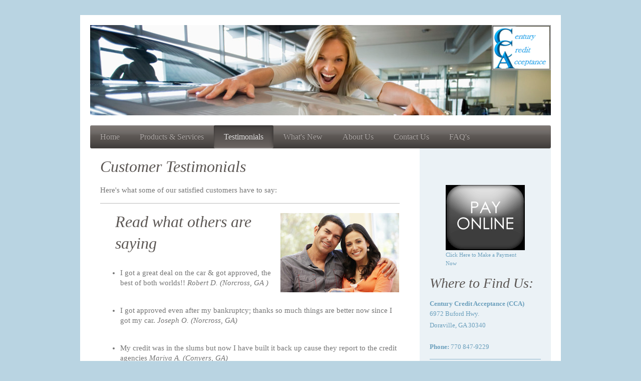

--- FILE ---
content_type: text/html; charset=UTF-8
request_url: http://www.centuryacceptance.net/testimonials/
body_size: 7080
content:
<!DOCTYPE html>
<html lang="en"  ><head prefix="og: http://ogp.me/ns# fb: http://ogp.me/ns/fb# business: http://ogp.me/ns/business#">
    <meta http-equiv="Content-Type" content="text/html; charset=utf-8"/>
    <meta name="generator" content="IONOS MyWebsite"/>
        
    <link rel="dns-prefetch" href="//cdn.initial-website.com/"/>
    <link rel="dns-prefetch" href="//204.mod.mywebsite-editor.com"/>
    <link rel="dns-prefetch" href="https://204.sb.mywebsite-editor.com/"/>
    <link rel="shortcut icon" href="//cdn.initial-website.com/favicon.ico"/>
        <title>Century Credit Acceptance (CCA) - Testimonials</title>
    
    <style type="text/css">@media screen and (min-device-width: 1024px) {
            .mediumScreenDisabled { display:block }
            .smallScreenDisabled { display:block }
        }
        @media screen and (max-device-width: 1024px) { .mediumScreenDisabled { display:none } }
        @media screen and (max-device-width: 568px) { .smallScreenDisabled { display:none } }
                @media screen and (min-width: 1024px) {
            .mobilepreview .mediumScreenDisabled { display:block }
            .mobilepreview .smallScreenDisabled { display:block }
        }
        @media screen and (max-width: 1024px) { .mobilepreview .mediumScreenDisabled { display:none } }
        @media screen and (max-width: 568px) { .mobilepreview .smallScreenDisabled { display:none } }</style>
    <meta name="viewport" content="width=1025"/>

<meta name="format-detection" content="telephone=no"/>
        <meta name="keywords" content="Gallery, pictures, photos"/>
            <meta name="description" content="Century Credit Acceptance (CCA), Norcross"/>
            <meta name="robots" content="index,follow"/>
        <link href="//cdn.initial-website.com/templates/2001/style.css?1763478093678" rel="stylesheet" type="text/css"/>
    <link href="http://www.centuryacceptance.net/s/style/theming.css?1707738070" rel="stylesheet" type="text/css"/>
    <link href="//cdn.initial-website.com/app/cdn/min/group/web.css?1763478093678" rel="stylesheet" type="text/css"/>
<link href="//cdn.initial-website.com/app/cdn/min/moduleserver/css/en_US/common,shoppingbasket?1763478093678" rel="stylesheet" type="text/css"/>
    <link href="//cdn.initial-website.com/app/cdn/min/group/mobilenavigation.css?1763478093678" rel="stylesheet" type="text/css"/>
    <link href="https://204.sb.mywebsite-editor.com/app/logstate2-css.php?site=327024552&amp;t=1768361487" rel="stylesheet" type="text/css"/>

<script type="text/javascript">
    /* <![CDATA[ */
var stagingMode = '';
    /* ]]> */
</script>
<script src="https://204.sb.mywebsite-editor.com/app/logstate-js.php?site=327024552&amp;t=1768361487"></script>

    <link href="//cdn.initial-website.com/templates/2001/print.css?1763478093678" rel="stylesheet" media="print" type="text/css"/>
    <script type="text/javascript">
    /* <![CDATA[ */
    var systemurl = 'https://204.sb.mywebsite-editor.com/';
    var webPath = '/';
    var proxyName = '';
    var webServerName = 'www.centuryacceptance.net';
    var sslServerUrl = 'https://ssl.perfora.net/www.centuryacceptance.net';
    var nonSslServerUrl = 'http://www.centuryacceptance.net';
    var webserverProtocol = 'http://';
    var nghScriptsUrlPrefix = '//204.mod.mywebsite-editor.com';
    var sessionNamespace = 'DIY_SB';
    var jimdoData = {
        cdnUrl:  '//cdn.initial-website.com/',
        messages: {
            lightBox: {
    image : 'Image',
    of: 'of'
}

        },
        isTrial: 0,
        pageId: 109945204    };
    var script_basisID = "327024552";

    diy = window.diy || {};
    diy.web = diy.web || {};

        diy.web.jsBaseUrl = "//cdn.initial-website.com/s/build/";

    diy.context = diy.context || {};
    diy.context.type = diy.context.type || 'web';
    /* ]]> */
</script>

<script type="text/javascript" src="//cdn.initial-website.com/app/cdn/min/group/web.js?1763478093678" crossorigin="anonymous"></script><script type="text/javascript" src="//cdn.initial-website.com/s/build/web.bundle.js?1763478093678" crossorigin="anonymous"></script><script type="text/javascript" src="//cdn.initial-website.com/app/cdn/min/group/mobilenavigation.js?1763478093678" crossorigin="anonymous"></script><script src="//cdn.initial-website.com/app/cdn/min/moduleserver/js/en_US/common,shoppingbasket?1763478093678"></script>
<script type="text/javascript" src="https://cdn.initial-website.com/proxy/apps/static/resource/dependencies/"></script><script type="text/javascript">
                    if (typeof require !== 'undefined') {
                        require.config({
                            waitSeconds : 10,
                            baseUrl : 'https://cdn.initial-website.com/proxy/apps/static/js/'
                        });
                    }
                </script><script type="text/javascript" src="//cdn.initial-website.com/app/cdn/min/group/pfcsupport.js?1763478093678" crossorigin="anonymous"></script>    <meta property="og:type" content="business.business"/>
    <meta property="og:url" content="http://www.centuryacceptance.net/testimonials/"/>
    <meta property="og:title" content="Century Credit Acceptance (CCA) - Testimonials"/>
            <meta property="og:description" content="Century Credit Acceptance (CCA), Norcross"/>
                <meta property="og:image" content="http://www.centuryacceptance.net/s/misc/logo.jpg?t=1764875431"/>
        <meta property="business:contact_data:country_name" content="United States"/>
    
    
    
    
    
    
    
    
</head>


<body class="body diyBgActive  cc-pagemode-default diyfeSidebarRight diy-market-en_US" data-pageid="109945204" id="page-109945204">
    
    <div class="diyw">
        <div class="diyweb diywebClark">
	<div class="diyfeMobileNav">
		
<nav id="diyfeMobileNav" class="diyfeCA diyfeCA2" role="navigation">
    <a title="Expand/collapse navigation">Expand/collapse navigation</a>
    <ul class="mainNav1"><li class=" hasSubNavigation"><a data-page-id="109945004" href="http://www.centuryacceptance.net/" class=" level_1"><span>Home</span></a></li><li class=" hasSubNavigation"><a data-page-id="109945104" href="http://www.centuryacceptance.net/products-services/" class=" level_1"><span>Products &amp; Services</span></a><span class="diyfeDropDownSubOpener">&nbsp;</span><div class="diyfeDropDownSubList diyfeCA diyfeCA3"><ul class="mainNav2"><li class=" hasSubNavigation"><a data-page-id="109958104" href="http://www.centuryacceptance.net/products-services/online-payment/" class=" level_2"><span>ONLINE PAYMENT</span></a></li></ul></div></li><li class="current hasSubNavigation"><a data-page-id="109945204" href="http://www.centuryacceptance.net/testimonials/" class="current level_1"><span>Testimonials</span></a></li><li class=" hasSubNavigation"><a data-page-id="109945304" href="http://www.centuryacceptance.net/what-s-new/" class=" level_1"><span>What's New</span></a></li><li class=" hasSubNavigation"><a data-page-id="109945404" href="http://www.centuryacceptance.net/about-us/" class=" level_1"><span>About Us</span></a></li><li class=" hasSubNavigation"><a data-page-id="109945504" href="http://www.centuryacceptance.net/contact-us/" class=" level_1"><span>Contact Us</span></a><span class="diyfeDropDownSubOpener">&nbsp;</span><div class="diyfeDropDownSubList diyfeCA diyfeCA3"><ul class="mainNav2"><li class=" hasSubNavigation"><a data-page-id="109945604" href="http://www.centuryacceptance.net/contact-us/business-hours/" class=" level_2"><span>Business Hours</span></a></li><li class=" hasSubNavigation"><a data-page-id="109945704" href="http://www.centuryacceptance.net/contact-us/directions/" class=" level_2"><span>Directions</span></a></li></ul></div></li><li class=" hasSubNavigation"><a data-page-id="109973004" href="http://www.centuryacceptance.net/faq-s/" class=" level_1"><span>FAQ's</span></a></li></ul></nav>
	</div>
	<div class="diywebEmotionHeader">
		<div class="diywebLiveArea">
			<div class="diywebMainGutter">

				<div class="diyfeGE">
					<div class="diywebGutter">
						
<style type="text/css" media="all">
.diyw div#emotion-header {
        max-width: 920px;
        max-height: 180px;
                background: #EEEEEE;
    }

.diyw div#emotion-header-title-bg {
    left: 0%;
    top: 20%;
    width: 100%;
    height: 0%;

    background-color: #ffffff;
    opacity: 0.50;
    filter: alpha(opacity = 50);
    display: none;}
.diyw img#emotion-header-logo {
    left: 87.17%;
    top: 0.00%;
    background: transparent;
            width: 12.17%;
        height: 46.67%;
                border: 2px solid #999999;
        padding: 1px;
        }

.diyw div#emotion-header strong#emotion-header-title {
    left: 20%;
    top: 20%;
    color: #1e5ab5;
    display: none;    font: normal normal 24px/120% Helvetica, 'Helvetica Neue', 'Trebuchet MS', sans-serif;
}

.diyw div#emotion-no-bg-container{
    max-height: 180px;
}

.diyw div#emotion-no-bg-container .emotion-no-bg-height {
    margin-top: 19.57%;
}
</style>
<div id="emotion-header" data-action="loadView" data-params="active" data-imagescount="1">
            <img src="http://www.centuryacceptance.net/s/img/emotionheader.jpg?1353691089.920px.180px" id="emotion-header-img" alt=""/>
            
        <div id="ehSlideshowPlaceholder">
            <div id="ehSlideShow">
                <div class="slide-container">
                                        <div style="background-color: #EEEEEE">
                            <img src="http://www.centuryacceptance.net/s/img/emotionheader.jpg?1353691089.920px.180px" alt=""/>
                        </div>
                                    </div>
            </div>
        </div>


        <script type="text/javascript">
        //<![CDATA[
                diy.module.emotionHeader.slideShow.init({ slides: [{"url":"http:\/\/www.centuryacceptance.net\/s\/img\/emotionheader.jpg?1353691089.920px.180px","image_alt":"","bgColor":"#EEEEEE"}] });
        //]]>
        </script>

    
                        <a href="http://www.centuryacceptance.net/">
        
                    <img id="emotion-header-logo" src="http://www.centuryacceptance.net/s/misc/logo.jpg?t=1764875432" alt=""/>
        
                    </a>
            
    
    
    
    <script type="text/javascript">
    //<![CDATA[
    (function ($) {
        function enableSvgTitle() {
                        var titleSvg = $('svg#emotion-header-title-svg'),
                titleHtml = $('#emotion-header-title'),
                emoWidthAbs = 920,
                emoHeightAbs = 180,
                offsetParent,
                titlePosition,
                svgBoxWidth,
                svgBoxHeight;

                        if (titleSvg.length && titleHtml.length) {
                offsetParent = titleHtml.offsetParent();
                titlePosition = titleHtml.position();
                svgBoxWidth = titleHtml.width();
                svgBoxHeight = titleHtml.height();

                                titleSvg.get(0).setAttribute('viewBox', '0 0 ' + svgBoxWidth + ' ' + svgBoxHeight);
                titleSvg.css({
                   left: Math.roundTo(100 * titlePosition.left / offsetParent.width(), 3) + '%',
                   top: Math.roundTo(100 * titlePosition.top / offsetParent.height(), 3) + '%',
                   width: Math.roundTo(100 * svgBoxWidth / emoWidthAbs, 3) + '%',
                   height: Math.roundTo(100 * svgBoxHeight / emoHeightAbs, 3) + '%'
                });

                titleHtml.css('visibility','hidden');
                titleSvg.css('visibility','visible');
            }
        }

        
            var posFunc = function($, overrideSize) {
                var elems = [], containerWidth, containerHeight;
                                    elems.push({
                        selector: '#emotion-header-title',
                        overrideSize: true,
                        horPos: 100,
                        vertPos: 58                    });
                    lastTitleWidth = $('#emotion-header-title').width();
                                                elems.push({
                    selector: '#emotion-header-title-bg',
                    horPos: 0,
                    vertPos: 100                });
                                
                containerWidth = parseInt('920');
                containerHeight = parseInt('180');

                for (var i = 0; i < elems.length; ++i) {
                    var el = elems[i],
                        $el = $(el.selector),
                        pos = {
                            left: el.horPos,
                            top: el.vertPos
                        };
                    if (!$el.length) continue;
                    var anchorPos = $el.anchorPosition();
                    anchorPos.$container = $('#emotion-header');

                    if (overrideSize === true || el.overrideSize === true) {
                        anchorPos.setContainerSize(containerWidth, containerHeight);
                    } else {
                        anchorPos.setContainerSize(null, null);
                    }

                    var pxPos = anchorPos.fromAnchorPosition(pos),
                        pcPos = anchorPos.toPercentPosition(pxPos);

                    var elPos = {};
                    if (!isNaN(parseFloat(pcPos.top)) && isFinite(pcPos.top)) {
                        elPos.top = pcPos.top + '%';
                    }
                    if (!isNaN(parseFloat(pcPos.left)) && isFinite(pcPos.left)) {
                        elPos.left = pcPos.left + '%';
                    }
                    $el.css(elPos);
                }

                // switch to svg title
                enableSvgTitle();
            };

                        var $emotionImg = jQuery('#emotion-header-img');
            if ($emotionImg.length > 0) {
                // first position the element based on stored size
                posFunc(jQuery, true);

                // trigger reposition using the real size when the element is loaded
                var ehLoadEvTriggered = false;
                $emotionImg.one('load', function(){
                    posFunc(jQuery);
                    ehLoadEvTriggered = true;
                                        diy.module.emotionHeader.slideShow.start();
                                    }).each(function() {
                                        if(this.complete || typeof this.complete === 'undefined') {
                        jQuery(this).load();
                    }
                });

                                noLoadTriggeredTimeoutId = setTimeout(function() {
                    if (!ehLoadEvTriggered) {
                        posFunc(jQuery);
                    }
                    window.clearTimeout(noLoadTriggeredTimeoutId)
                }, 5000);//after 5 seconds
            } else {
                jQuery(function(){
                    posFunc(jQuery);
                });
            }

                        if (jQuery.isBrowser && jQuery.isBrowser.ie8) {
                var longTitleRepositionCalls = 0;
                longTitleRepositionInterval = setInterval(function() {
                    if (lastTitleWidth > 0 && lastTitleWidth != jQuery('#emotion-header-title').width()) {
                        posFunc(jQuery);
                    }
                    longTitleRepositionCalls++;
                    // try this for 5 seconds
                    if (longTitleRepositionCalls === 5) {
                        window.clearInterval(longTitleRepositionInterval);
                    }
                }, 1000);//each 1 second
            }

            }(jQuery));
    //]]>
    </script>

    </div>

					</div>
				</div>

			</div>
		</div>
	</div>

	<div class="diywebNav diywebNavHorizontal diywebNavMain diywebNav1">
		<div class="diywebLiveArea">
			<div class="diywebMainGutter">

				<div class="diyfeGE diyfeCA diyfeCA2">
					<div class="diywebGutter">
						<div class="webnavigation"><ul id="mainNav1" class="mainNav1"><li class="navTopItemGroup_1"><a data-page-id="109945004" href="http://www.centuryacceptance.net/" class="level_1"><span>Home</span></a></li><li class="navTopItemGroup_2"><a data-page-id="109945104" href="http://www.centuryacceptance.net/products-services/" class="level_1"><span>Products &amp; Services</span></a></li><li class="navTopItemGroup_3"><a data-page-id="109945204" href="http://www.centuryacceptance.net/testimonials/" class="current level_1"><span>Testimonials</span></a></li><li class="navTopItemGroup_4"><a data-page-id="109945304" href="http://www.centuryacceptance.net/what-s-new/" class="level_1"><span>What's New</span></a></li><li class="navTopItemGroup_5"><a data-page-id="109945404" href="http://www.centuryacceptance.net/about-us/" class="level_1"><span>About Us</span></a></li><li class="navTopItemGroup_6"><a data-page-id="109945504" href="http://www.centuryacceptance.net/contact-us/" class="level_1"><span>Contact Us</span></a></li><li class="navTopItemGroup_7"><a data-page-id="109973004" href="http://www.centuryacceptance.net/faq-s/" class="level_1"><span>FAQ's</span></a></li></ul></div>
					</div>
				</div>

			</div>
		</div>
	</div>

	<div class="diywebContent">
		<div class="diywebLiveArea">
			<div class="diywebMainGutter">
				<div class="diyfeGridGroup diyfeCA diyfeCA1">
					<div class="diywebMain diyfeGE">
						<div class="diywebGutter">
							
        <div id="content_area">
        	<div id="content_start"></div>
        	
        
        <div id="matrix_96001704" class="sortable-matrix" data-matrixId="96001704"><div class="n module-type-header diyfeLiveArea "> <h1><span class="diyfeDecoration">Customer Testimonials</span></h1> </div><div class="n module-type-text diyfeLiveArea "> <p>Here's what some of our satisfied customers have to say:</p> </div><div class="n module-type-hr diyfeLiveArea "> <div style="padding: 0px 0px">
    <div class="hr"></div>
</div>
 </div><div class="n module-type-textWithImage diyfeLiveArea "> 
<div class="clearover " id="textWithImage-615598904">
<div class="align-container imgright" style="max-width: 100%; width: 237px;">
    <a class="imagewrapper" href="http://www.centuryacceptance.net/s/cc_images/cache_362457904.jpg?t=1353691653" rel="lightbox[615598904]">
        <img src="http://www.centuryacceptance.net/s/cc_images/cache_362457904.jpg?t=1353691653" id="image_615598904" alt="" style="width:100%"/>
    </a>


</div> 
<div class="textwrapper">
<div id="main">
<div class="stitch left">
<div class="stitch right">
<div id="content">
<h1 style="padding-left: 30px;">Read what others are saying</h1>
<p class="intro"> </p>
<ul>
<li>I got a great deal on the car &amp; got approved, the best of both worlds!! <cite>Robert D. (Norcross, GA )</cite></li>
</ul>
<p> </p>
<ul>
<li>I got approved even after my bankruptcy; thanks so much things are better now since I got my car. <cite>Joseph O. (Norcross, GA)</cite></li>
</ul>
<p> </p>
<ul>
<li>My credit was in the slums but now I have built it back up cause they report to the credit agencies <cite>Mariya A. (Conyers, GA)</cite></li>
</ul>
<p> </p>
<ul>
<li>Thanks so much for my auto loan approval! It has saved my life. <cite>Jake S. (Doraville, GA)</cite></li>
</ul>
<p> </p>
<ul>
<li>CCA helped us when we really needed it the most. The process was easy and fast. <cite>Shantelle (Chamblee, GA)</cite></li>
</ul>
<p> </p>
<ul>
<li>Century Acceptance did a very good job handling my account. My experience was Great! <cite>Brandon (Conyers, GA)</cite></li>
</ul>
<p> </p>
<ul>
<li>CCA gave me a chance when no other bank would and I know they would do that for others. <cite>Jerry (Doraville, GA)</cite></li>
</ul>
<p> </p>
<ul>
<li>I was extremely satisfied with my overall treatment by Century Acceptance team members. Thank you. <cite>Justin (Norcross, GA)</cite></li>
</ul>
<p> </p>
<ul>
<li>I was extremely satisfied with my overall treatment by Century Acceptance team members. <cite>Darryl (Doraville, GA )</cite></li>
</ul>
</div>
</div>
</div>
</div>
<p><a> </a>﻿</p>
</div>
</div> 
<script type="text/javascript">
    //<![CDATA[
    jQuery(document).ready(function($){
        var $target = $('#textWithImage-615598904');

        if ($.fn.swipebox && Modernizr.touch) {
            $target
                .find('a[rel*="lightbox"]')
                .addClass('swipebox')
                .swipebox();
        } else {
            $target.tinyLightbox({
                item: 'a[rel*="lightbox"]',
                cycle: false,
                hideNavigation: true
            });
        }
    });
    //]]>
</script>
 </div></div>
        
        
        </div>
						</div>
					</div>

					<div class="diywebSecondary diyfeCA diyfeCA3 diyfeGE">
						<div class="diywebNav diywebNav23">
							<div class="diywebGutter">
								<div class="webnavigation"></div>
							</div>
						</div>
						<div class="diywebSidebar">
							<div class="diywebGutter">
								<div id="matrix_96001404" class="sortable-matrix" data-matrixId="96001404"><div class="n module-type-imageSubtitle diyfeLiveArea "> <div class="clearover imageSubtitle" id="imageSubtitle-615669804">
    <div class="align-container align-center" style="max-width: 158px">
        <a class="imagewrapper" href="http://www.centuryacceptance.net/products-services/online-payment/" title="Click Here to Make a Payment Now">
            <img id="image_362448004" src="http://www.centuryacceptance.net/s/cc_images/cache_362448004.png?t=1578338009" alt="" style="max-width: 158px; height:auto"/>
        </a>

                <span class="caption">Click Here to Make a Payment Now</span>
        
    </div>

</div>

<script type="text/javascript">
//<![CDATA[
jQuery(function($) {
    var $target = $('#imageSubtitle-615669804');

    if ($.fn.swipebox && Modernizr.touch) {
        $target
            .find('a[rel*="lightbox"]')
            .addClass('swipebox')
            .swipebox();
    } else {
        $target.tinyLightbox({
            item: 'a[rel*="lightbox"]',
            cycle: false,
            hideNavigation: true
        });
    }
});
//]]>
</script>
 </div><div class="n module-type-header diyfeLiveArea "> <h1><span class="diyfeDecoration">Where to Find Us:</span></h1> </div><div class="n module-type-text diyfeLiveArea "> <p><strong>Century Credit Acceptance (CCA)</strong><br/>
6972 Buford Hwy.</p>
<p>Doraville, GA 30340</p>
<p><br/>
<strong>Phone:</strong> 770 847-9229</p> </div><div class="n module-type-hr diyfeLiveArea "> <div style="padding: 0px 0px">
    <div class="hr"></div>
</div>
 </div><div class="n module-type-text diyfeLiveArea "> <p><strong>Business Hours</strong></p>
<p>To accomodate our customers' busy schedules, we have improved our payment methods and are now accepting 24 hrs ONLINE payments and office hours PHONE payments.</p>
<p> </p>
<p>We are open:</p>
<p> </p>
<p>Monday-Friday 9am to 6pm</p>
<p>Saturday         9am to 5pm</p>
<p>Sunday             CLOSED </p>
<p><strong>﻿</strong></p> </div><div class="n module-type-googlemaps diyfeLiveArea "> 
            <a style="display:block;" href="https://www.google.com/maps/search/?api=1&amp;channel=mws-visit&amp;hl=en-US&amp;query=33.964131,-84.251616" target="_blank">            
            <img id="map_image_615661904" style="margin:auto; max-width:100%;" height="250" data-src="https://maps.googleapis.com/maps/api/staticmap?channel=mws-visit&amp;language=en_US&amp;center=33.923081418531%2C-84.251231641669&amp;zoom=16&amp;size=202x250&amp;maptype=roadmap&amp;client=gme-11internet&amp;markers=33.964131,-84.251616&amp;markers=33.922779,-84.251479&amp;signature=k52oU9HdoMpJ5d864SfFUCkP1Kg=" src="" alt=""/>
                 
        </a>
        <script type="text/javascript">
            /* <![CDATA[ */
            var lazyload = function () {
                var mapImage = jQuery('#map_image_615661904');

                var windowTop = jQuery(window).scrollTop();
                var windowBottom = windowTop + jQuery(window).height();

                var mapTop = mapImage.offset().top;
                var mapBottom = mapTop + mapImage.height();

                if ((mapImage.attr('src') === '') && (windowTop <= mapBottom) && (windowBottom >= mapTop)) {
                    mapImage.attr('src', mapImage.data('src'));
                    mapImage.removeData('src');
                    mapImage.removeAttr('height');
                }
            };
            jQuery(document).ready(lazyload);
            jQuery(window).scroll(lazyload);
            /* ]]> */
        </script>
     </div></div>
							</div>
						</div><!-- .diywebSidebar -->
					</div><!-- .diywebSecondary -->

				</div><!-- .diyfeGridGroup -->

			</div><!-- .diywebMainGutter -->
		</div>
	</div><!-- .diywebContent -->

	<div class="diywebFooter">
		<div class="diywebLiveArea">
			<div class="diywebMainGutter">

				<div class="diyfeGE diyfeCA diyfeCA4 diywebPull">
					<div class="diywebGutter">
						<div id="contentfooter">
    <div class="leftrow">
                        <a rel="nofollow" href="javascript:window.print();">
                    <img class="inline" height="14" width="18" src="//cdn.initial-website.com/s/img/cc/printer.gif" alt=""/>
                    Print                </a> <span class="footer-separator">|</span>
                <a href="http://www.centuryacceptance.net/sitemap/">Sitemap</a>
                        <br/> © Century Credit Acceptance (CCA)
            </div>
    <script type="text/javascript">
        window.diy.ux.Captcha.locales = {
            generateNewCode: 'Generate new code',
            enterCode: 'Please enter the code'
        };
        window.diy.ux.Cap2.locales = {
            generateNewCode: 'Generate new code',
            enterCode: 'Please enter the code'
        };
    </script>
    <div class="rightrow">
                    <span class="loggedout">
                <a rel="nofollow" id="login" href="https://login.1and1-editor.com/327024552/www.centuryacceptance.net/us?pageId=109945204">
                    Login                </a>
            </span>
                
                <span class="loggedin">
            <a rel="nofollow" id="logout" href="https://204.sb.mywebsite-editor.com/app/cms/logout.php">Logout</a> <span class="footer-separator">|</span>
            <a rel="nofollow" id="edit" href="https://204.sb.mywebsite-editor.com/app/327024552/109945204/">Edit page</a>
        </span>
    </div>
</div>
            <div id="loginbox" class="hidden">
                <script type="text/javascript">
                    /* <![CDATA[ */
                    function forgotpw_popup() {
                        var url = 'https://password.1and1.com/xml/request/RequestStart';
                        fenster = window.open(url, "fenster1", "width=600,height=400,status=yes,scrollbars=yes,resizable=yes");
                        // IE8 doesn't return the window reference instantly or at all.
                        // It may appear the call failed and fenster is null
                        if (fenster && fenster.focus) {
                            fenster.focus();
                        }
                    }
                    /* ]]> */
                </script>
                                <img class="logo" src="//cdn.initial-website.com/s/img/logo.gif" alt="IONOS" title="IONOS"/>

                <div id="loginboxOuter"></div>
            </div>
        

					</div>
				</div>

			</div>
		</div>
	</div><!-- .diywebFooter -->

</div><!-- .diyweb -->    </div>

    
    </body>


<!-- rendered at Thu, 04 Dec 2025 14:10:32 -0500 -->
</html>
